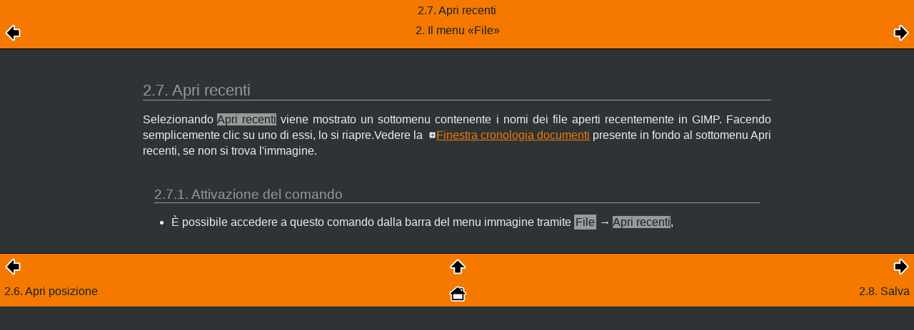

--- FILE ---
content_type: text/html; charset=UTF-8
request_url: https://testing.docs.gimp.org/2.6/it/gimp-file-open-recent.html
body_size: 4229
content:
<?xml version="1.0" encoding="UTF-8" standalone="no"?>
<!DOCTYPE html PUBLIC "-//W3C//DTD XHTML 1.0 Transitional//EN" "http://www.w3.org/TR/xhtml1/DTD/xhtml1-transitional.dtd">
<html xmlns="http://www.w3.org/1999/xhtml">
  <head>
    <meta http-equiv="Content-Type" content="text/html; charset=UTF-8" />
    <title>2.7. Apri recenti</title>
    <link rel="stylesheet" href="gimp-help-plain.css" type="text/css" />
    <link rel="stylesheet" href="gimp-help-screen.css" type="text/css" />
    <link rel="stylesheet" href="gimp-help-custom.css" type="text/css" />
    <link rel="alternate stylesheet" href="gimp22.css" type="text/css" title="gimp22" />
    <meta name="generator" content="DocBook XSL Stylesheets V1.78.1" />
    <link rel="home" href="index.html" title="GNU Image Manipulation Program" />
    <link rel="up" href="gimp-file-menu.html" title="2. Il menu «File»" />
    <link rel="prev" href="gimp-file-open-location.html" title="2.6. Apri posizione" />
    <link rel="next" href="gimp-file-save.html" title="2.8. Salva" />
  </head>
  <body>
    <div class="navheader">
      <table width="100%" summary="Navigation header">
        <tr>
          <th colspan="3" align="center">2.7. Apri recenti</th>
        </tr>
        <tr>
          <td width="20%" align="left"><a accesskey="p" href="gimp-file-open-location.html"><img src="images/prev.png" alt="Indietro" /></a> </td>
          <th width="60%" align="center">2. Il menu <span class="quote">«<span class="quote">File</span>»</span></th>
          <td width="20%" align="right"> <a accesskey="n" href="gimp-file-save.html"><img src="images/next.png" alt="Avanti" /></a></td>
        </tr>
      </table>
      <hr />
    </div>
    <div class="sect2">
      <div class="titlepage">
        <div>
          <div>
            <h3 class="title"><a id="gimp-file-open-recent"></a>2.7. Apri recenti</h3>
          </div>
        </div>
      </div>
      <a id="idm273594040656" class="indexterm"></a>
      <a id="idm273603360960" class="indexterm"></a>
      <p>Selezionando <span class="guimenuitem">Apri recenti</span> viene mostrato un sottomenu contenente i nomi dei file aperti recentemente in <acronym class="acronym">GIMP</acronym>. Facendo semplicemente clic su uno di essi, lo si riapre.Vedere la <a class="link" href="gimp-document-dialog.html" title="4.3. Finestra cronologia documenti">Finestra cronologia documenti</a> presente in fondo al sottomenu Apri recenti, se non si trova l'immagine.</p>
      <div class="sect3">
        <div class="titlepage">
          <div>
            <div>
              <h4 class="title"><a id="idm273602835216"></a>2.7.1. Attivazione del comando</h4>
            </div>
          </div>
        </div>
        <div class="itemizedlist">
          <ul class="itemizedlist" style="list-style-type: disc; ">
            <li class="listitem">
              <p>È possibile accedere a questo comando dalla barra del menu immagine tramite <span class="guimenu">File</span> → <span class="guimenuitem">Apri recenti</span>,</p>
            </li>
          </ul>
        </div>
      </div>
    </div>
    <div class="navfooter">
      <hr />
      <table width="100%" summary="Navigation footer">
        <tr>
          <td width="40%" align="left"><a accesskey="p" href="gimp-file-open-location.html"><img src="images/prev.png" alt="Indietro" /></a> </td>
          <td width="20%" align="center">
            <a accesskey="u" href="gimp-file-menu.html">
              <img src="images/up.png" alt="Risali" />
            </a>
          </td>
          <td width="40%" align="right"> <a accesskey="n" href="gimp-file-save.html"><img src="images/next.png" alt="Avanti" /></a></td>
        </tr>
        <tr>
          <td width="40%" align="left" valign="top"><a accesskey="p" href="gimp-file-open-location.html">2.6. Apri posizione</a> </td>
          <td width="20%" align="center">
            <a accesskey="h" href="index.html">
              <img src="images/home.png" alt="Partenza" />
            </a>
          </td>
          <td width="40%" align="right" valign="top"> <a accesskey="n" href="gimp-file-save.html">2.8. Salva</a></td>
        </tr>
      </table>
    </div>
  </body>
</html>
